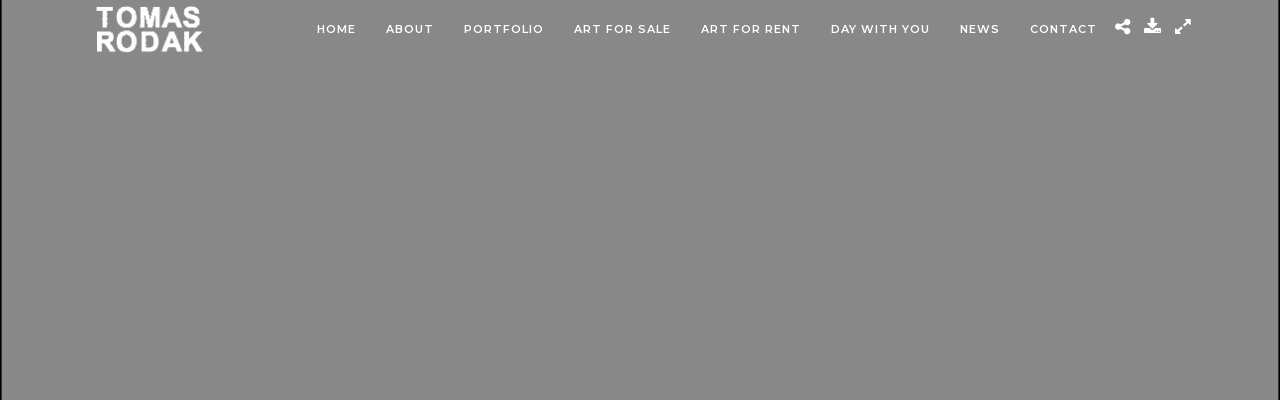

--- FILE ---
content_type: application/x-javascript
request_url: https://www.tomasrodak.ch/wp-admin/admin-ajax.php?action=photography_script_supersized_gallery&gallery_id=1265&cover=1
body_size: 2908
content:
jQuery(function($){
    	$.supersized({
    	
    		    		//Functionality
    		slideshow               :   1,		//Slideshow on/off
    		autoplay				:	1,		//Slideshow starts playing automatically
    		start_slide             :   1,		//Start slide (0 is random)
    		random					: 	0,		//Randomize slide order (Ignores start slide)
    		slide_interval          :   10000,	//Length between transitions
    		    		transition              :   1, 		//0-None, 1-Fade, 2-Slide Top, 3-Slide Right, 4-Slide Bottom, 5-Slide Left, 6-Carousel Right, 7-Carousel Left
    		transition_speed		:	800,	//Speed of transition
    		new_window				:	1,		//Image links open in new window/tab
    		pause_hover             :   1,		//Pause slideshow on hover
    		keyboard_nav            :   1,		//Keyboard navigation on/off
    		performance				:	1,		//0-Normal, 1-Hybrid speed/quality, 2-Optimizes image quality, 3-Optimizes transition speed // (Only works for Firefox/IE, not Webkit)
    		image_protect			:	0,		//Disables image dragging and right click with Javascript

    		//Size & Position
    		min_width		        :   0,		//Min width allowed (in pixels)
    		min_height		        :   0,		//Min height allowed (in pixels)
    		vertical_center         :   1,		//Vertically center background
    		horizontal_center       :   1,		//Horizontally center background
    		    		fit_portrait         	:   0,		//Portrait images will not exceed browser height
    		fit_landscape			:   0,		//Landscape images will not exceed browser width
    		fit_always				: 	0,
    		
    		//Components
    		navigation              :   0,		//Slideshow controls on/off
    		thumbnail_navigation    :  	0,		//Thumbnail navigation
    		slide_counter           :   0,		//Display slide numbers
    		slide_captions          :   0,		//Slide caption (Pull from "title" in slides array)
    		progress_bar			:	0,
    		slides 					:  	[		//Slideshow Images

    	{image : 'https://www.tomasrodak.ch/wp-includes/images/media/default.svg', title: '<div id="gallery_caption" class="caption"><div class="tg_caption"></div></div>'},{image : 'https://www.tomasrodak.ch/wp-includes/images/media/default.svg', title: '<div id="gallery_caption" class="caption"><div class="tg_caption"></div></div>'},{image : 'https://www.tomasrodak.ch/wp-includes/images/media/default.svg', title: '<div id="gallery_caption" class="caption"><div class="tg_caption"></div></div>'},{image : 'https://www.tomasrodak.ch/wp-includes/images/media/default.svg', title: '<div id="gallery_caption" class="caption"><div class="tg_caption"></div></div>'}						]
    									
    	}); 
    });

jQuery(document).ready(function(){ 
	jQuery('html[data-style=fullscreen]').touchwipe({
		wipeLeft: function(){ 
	    	api.prevSlide();
	  	},
	   	wipeRight: function(){ 
	       	api.nextSlide();
	   	}
	});
	
	var isDisableDragging = jQuery('#pp_enable_dragging').val();
	
	if(isDisableDragging!='')
	{
		jQuery("img").mousedown(function(){
		    return false;
		});
	}
});
